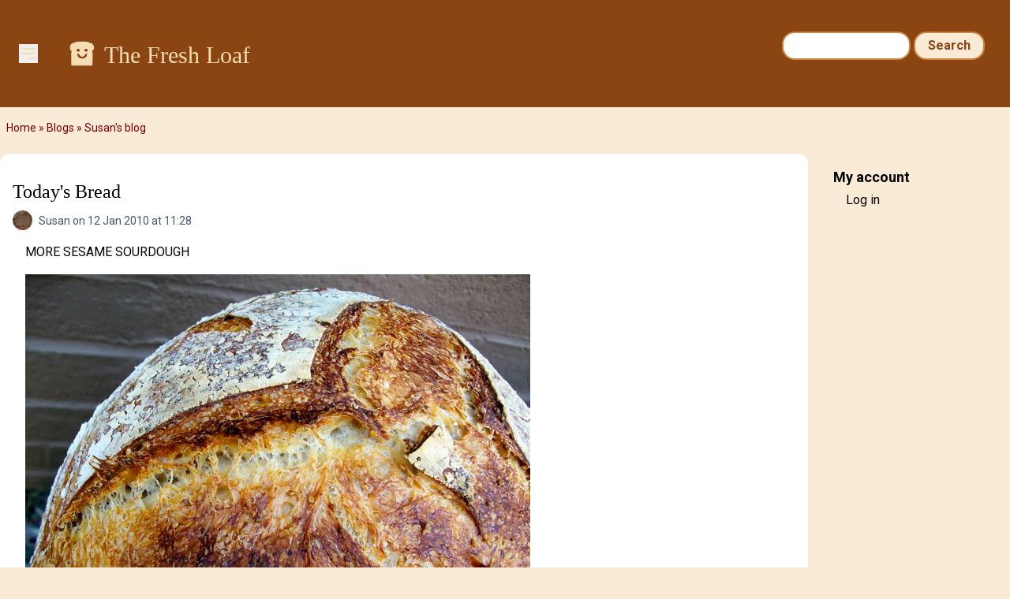

--- FILE ---
content_type: text/html; charset=UTF-8
request_url: https://www.thefreshloaf.com/node/15544/today039s-bread
body_size: 12970
content:
<!DOCTYPE html>
<html lang="en" dir="ltr">
  <head>
    <meta charset="utf-8" />
<noscript><style>form.antibot * :not(.antibot-message) { display: none !important; }</style>
</noscript><meta name="description" content="MORE SESAME SOURDOUGH 130g starter (100% hyd.), 305g water, ~1/4 cup sesame seeds, 9g salt, 1 tsp toasted sesame oil, 400g All Trumps high-gluten flour, 50g coarse whole wheat flour. The dough was kept close to 76F throughout mixing and fermentation." />
<link rel="canonical" href="https://www.thefreshloaf.com/node/15544/today039s-bread" />
<meta name="Generator" content="Drupal 10 (https://www.drupal.org)" />
<meta name="MobileOptimized" content="width" />
<meta name="HandheldFriendly" content="true" />
<meta name="viewport" content="width=device-width, initial-scale=1.0" />
<link rel="icon" href="/themes/custom/tfl/favicon.ico" type="image/vnd.microsoft.icon" />

    <title>Today&#039;s Bread | The Fresh Loaf</title>
    <link rel="stylesheet" media="all" href="/sites/default/files/css/css_YHQ1OFE5_WbwQwGyGOqCKnVhf9eXRetZudZ865pUg-c.css?delta=0&amp;language=en&amp;theme=tfl&amp;include=eJxLzi9K1c_LL8pNzMmsStVJy0lM1wcRejmZednxiVmJFTrFlcUlqbn6SYnFqTolaTkIRm5qcXFiemoxmJOXn5IKAHkWHS8" />
<link rel="stylesheet" media="all" href="/sites/default/files/css/css_dOzG07DSKu3GlPwV58ie1ZDBqw8Tk_DTdVwg35eHgDU.css?delta=1&amp;language=en&amp;theme=tfl&amp;include=eJxLzi9K1c_LL8pNzMmsStVJy0lM1wcRejmZednxiVmJFTrFlcUlqbn6SYnFqTolaTkIRm5qcXFiemoxmJOXn5IKAHkWHS8" />

    <script type="application/json" data-drupal-selector="drupal-settings-json">{"path":{"baseUrl":"\/","pathPrefix":"","currentPath":"node\/15544","currentPathIsAdmin":false,"isFront":false,"currentLanguage":"en"},"pluralDelimiter":"\u0003","suppressDeprecationErrors":true,"ajaxPageState":{"libraries":"eJxdjlEOwjAMQy_UNUeastUrgbSdmg4Yp2d0EkL8WH62PzyXlJAbhbqtrH4-cZj24S54oLq5VFAuNbHKC25RjvQRr5JvI1_56WIpUTG2o4mH_LPvo4sEjLZNSRr9eGe7NSSa2ODaosS6Sj7tN5McjlMIHRLMOMI65BLwBqC4SmY","theme":"tfl","theme_token":null},"ajaxTrustedUrl":{"\/search\/node":true},"gtag":{"tagId":"G-Q5Z530YTP5","consentMode":false,"otherIds":[],"events":[],"additionalConfigInfo":[]},"hide_submit":{"method":"disable","reset_time":10000,"abtext":"","atext":"","hide_fx":0,"hide_text":"Processing...","indicator_style":"expand-left","spinner_color":"#fff","spinner_lines":12},"user":{"uid":0,"permissionsHash":"35a0af371c07a9d40674cd0898322837235bbc16c139869f57acefdebbeebad1"}}</script>
<script src="/sites/default/files/js/js_LcK3veKfBjb3wn1ZZmIfWA4Ny81TPXFYv1HXq_7AlAo.js?scope=header&amp;delta=0&amp;language=en&amp;theme=tfl&amp;include=eJxdikkOgCAQBD_E8iQywoCjwxIEl9-7XYyXSleqbY4RU9Ou9gKs7KtyOORKuGEVniHoG4opzQYm2EXIOTCadpVw4e_qOY3k0Cx9iNT0Z4vmWQMXSngCm-ovjg"></script>
<script src="/modules/contrib/google_tag/js/gtag.js?t5y0aj"></script>

                  <script defer type="text/javascript" src="//bcdn.grmtas.com/pub/ga_pub_2725.js"></script>
        <script async src="https://pagead2.googlesyndication.com/pagead/js/adsbygoogle.js?client=ca-pub-5060446827351852"
        crossorigin="anonymous"></script>
              <link rel="preconnect" href="https://fonts.googleapis.com">
    <link rel="preconnect" href="https://fonts.gstatic.com" crossorigin>
    <link href="https://fonts.googleapis.com/css2?family=Noto+Sans:ital,wght@0,100..900;1,100..900&family=Roboto:ital,wght@0,100;0,300;0,400;0,500;0,700;0,900;1,100;1,300;1,400;1,500;1,700;1,900&display=swap" rel="stylesheet">
  </head>
  <body class="path-node page-node-type-blog-post bg-tfl-antiquewhite">
    <a href="#main-content" class="visually-hidden focusable skip-link">
      Skip to main content
    </a>
    
      <div class="dialog-off-canvas-main-canvas" data-off-canvas-main-canvas>
    <div class="layout-container">

  <header role="banner">
    
  <div class="region region-header">
    <div id="block-tfl-hamburgermenu" class="block block-tfl-custom-hamburger-menu">
  
    
      
<div x-data="{ open: false }">
    <button @click="open = !open" class="ml-6 mt-14 bg-none border-none cursor-pointer text-tfl-wheat">
        <svg class="w-6 h-6" fill="none" viewBox="0 0 24 24" stroke="currentColor">
            <path stroke-linecap="round" stroke-linejoin="round" stroke-width="2" d="M4 6h16M4 12h16m-7 6h7"></path>
        </svg>
    </button>

    <div x-show="open" @click.away="open = false"
          x-transition:enter="transition ease-out duration-300"
          x-transition:enter-start="opacity-0 transform scale-90"
          x-transition:enter-end="opacity-100 transform scale-100"
          x-transition:leave="transition ease-in duration-300"
          x-transition:leave-start="opacity-100 transform scale-100"
          x-transition:leave-end="opacity-0 transform scale-90"
          class="absolute top-0 left-0 bg-white border-1 border-tfl-burlywood p-12  z-50 w-72 h-full drop-shadow-md">
        <!-- Menu Items -->
      <a href="/" class="block text-2xl font-semibold px-6 py-4 text-tfl-saddlebrown">Home</a>
      <a href="/forum" class="block text-2xl font-semibold px-6 py-4 text-tfl-saddlebrown">Forum</a>
      <a href="/blog" class="block text-2xl font-semibold px-6 py-4 text-tfl-saddlebrown">Blog</a>
      <a href="/search" class="block text-2xl font-semibold px-6 py-4 text-tfl-saddlebrown">Search</a>

      <button @click="open = false" class="absolute top-4 right-4 bg-none border-none cursor-pointer text-tfl-saddlebrown">
      <svg class="w-6 h-6" fill="none" viewBox="0 0 24 24" stroke="currentColor">
        <path stroke-linecap="round" stroke-linejoin="round" stroke-width="2" d="M6 18L18 6M6 6l12 12"></path>
      </svg>
    </button>

    </div>

</div>

  </div>
<div id="block-tfl-site-branding" class="block block-system block-system-branding-block px-6 py-12 flex-grow">
      <div class="site-name text-2xl md:text-3xl font-serif text-tfl-wheat flex">
    <a href="/" rel="home" class="pr-2" rel="home"><img alt="site logo" src="/themes/custom/tfl/images/icons/toast-brown.png" width="40"></a>
    <a href="/" class="hover:underline pt-1" rel="home">The Fresh Loaf</a>
    </div>
    </div><div class="search-block-form block block-search container-inline hidden sm:block mt-6 pr-8" data-drupal-selector="search-block-form" id="block-tfl-search-form-narrow" role="search">
  
    
      <form action="/search/node" method="get" id="search-block-form" accept-charset="UTF-8">
  <div class="js-form-item form-item js-form-type-search form-type-search js-form-item-keys form-item-keys form-no-label">
      <label for="edit-keys" class="visually-hidden">Search</label>
        <input title="Enter the terms you wish to search for." data-drupal-selector="edit-keys" type="search" id="edit-keys" name="keys" value="" size="15" maxlength="128" class="form-search" />

        </div>
<div data-drupal-selector="edit-actions" class="form-actions js-form-wrapper form-wrapper" id="edit-actions"><input data-drupal-selector="edit-submit" type="submit" id="edit-submit" value="Search" class="button js-form-submit form-submit" />
</div>

</form>

  </div>

  </div>

  </header>

  
  
    <div class="region region-breadcrumb">
    <div id="block-tfl-breadcrumbs" class="block block-system block-system-breadcrumb-block">
  
    
        <nav class="breadcrumb" role="navigation" aria-labelledby="system-breadcrumb">
    <h2 id="system-breadcrumb" class="visually-hidden">Breadcrumb</h2>
    <ol>
          <li>
                  <a href="/">Home</a>
              </li>
          <li>
                  <a href="/blog">Blogs</a>
              </li>
          <li>
                  <a href="/blog/susan">Susan's blog</a>
              </li>
        </ol>
  </nav>

  </div>

  </div>

    <div class="region region-highlighted">
    <div data-drupal-messages-fallback class="hidden"></div>

  </div>

  

  <main role="main">
    <a id="main-content" tabindex="-1"></a>
    <div class="layout-content">
        <div class="region region-content">
    <div id="block-tfl-page-title" class="block block-core block-page-title-block">
  
    
      
  <h1 class="page-title"><div class="field field--name-title field--type-string field--label-hidden mt-4">Today&#039;s Bread</div>
</h1>


  </div>
<div id="block-tfl-content" class="block block-system block-system-main-block">
  
    
      
<article data-history-node-id="15544" class="node node--type-blog-post node--promoted node--view-mode-full">

  
    
      <footer class="node__meta">
      <article class="profile text-sm text-tfl-offblack">
  
  <div class="field field--name-user-picture field--type-image field--label-hidden field__item">  <img loading="lazy" src="/sites/default/files/styles/thumbnail/public/images/Picture%20085.jpg.webp?itok=iPFIcVHp" width="100" height="75" alt="Profile picture for user Susan" class="image-style-thumbnail" />


</div>
</article>

      <div class="node__submitted">
        <span class="field field--name-uid field--type-entity-reference field--label-hidden"><span>Susan</span></span>
 on 12 Jan 2010 at 11:28        
      </div>
    </footer>
  
  <div class="node__content">
    
            <div class="clearfix text-formatted field field--name-body field--type-text-long field--label-hidden field__item"><p>MORE SESAME SOURDOUGH <br></p>
<p><img src="/files/u2952/100_0563.jpg" width="640" height="480" loading="lazy"></p>
<p><img src="/files/u2952/100_0564.jpg" width="640" height="480" loading="lazy"></p>
<p>130g starter (100% hyd.), 305g water, ~1/4 cup sesame seeds, 9g salt, 1 tsp toasted sesame oil, 400g All Trumps high-gluten flour, 50g coarse whole wheat flour.</p>
<p>The dough was kept close to 76F throughout mixing and fermentation.</p>
<p>Mix starter and water.&nbsp; Add seeds and oil, mix.&nbsp; Add flours and salt, mix just until flour is wet, rest 1 hour, fold 3x at 30 min intervals.&nbsp; Let rise until near doubled (about 2 hours).&nbsp; Shape, put in triangle brotform, and deposit in fridge for overnight.&nbsp; Bake at 500-&gt;460F (after a half-hour out of fridge) under cover for first 20 minutes.&nbsp; Let rest in oven for 10 minutes after bake.</p></div>
        <div class="node__links">
    <ul class="links inline"><li><a href="/blog/susan" title="Read Susan&#039;s latest blog entries.">Susan's Blog</a></li><li><a href="/user/login?destination=/node/15544/today039s-bread%23comment-form">Log in</a> or <a href="/user/register?destination=/node/15544/today039s-bread%23comment-form">register</a> to post comments</li></ul>  </div>
<section class="field field--name-comment field--type-comment field--label-hidden comment-wrapper">
  
    
<article data-comment-user-id="15921" id="comment-98984" class="comment js-comment">
    <mark class="hidden" data-comment-timestamp="1263329311"></mark>

      <footer class="comment__meta">
      <img class="user-picture" src="/themes/custom/tfl/images/icons/toast.png" alt="Toast" />

              
          <p  class="comment__title"><a href="/comment/98984#comment-98984" class="permalink" rel="bookmark" hreflang="en">Very nice</a></p>
        
            <p class="comment__submitted"><span>inlovewbread</span> on 12 Jan 2010 at 12:48</p>
          </footer>
  
  <div class="content">
    
            <div class="clearfix text-formatted field field--name-comment-body field--type-text-long field--label-hidden field__item"><p>Well done again Susan, that crust is unbelievable.&nbsp;</p>
<p>I noticed you used a liquid starter with this loaf instead of your usual firm starter. Why the switch? Are you seeing better loaf volume with the liquid?</p>
<p>&nbsp;</p></div>
      <ul class="links inline"><li><a href="/user/login?destination=/node/15544/today039s-bread%23comment-form">Log in</a> or <a href="/user/register?destination=/node/15544/today039s-bread%23comment-form">register</a> to post comments</li></ul>
  </div>
</article>

<div class="indented">  
<article data-comment-user-id="2952" id="comment-99011" class="comment js-comment by-node-author">
    <mark class="hidden" data-comment-timestamp="1263335703"></mark>

      <footer class="comment__meta">
      <article class="profile text-sm text-tfl-offblack">
  
  <div class="field field--name-user-picture field--type-image field--label-hidden field__item">  <img loading="lazy" src="/sites/default/files/styles/thumbnail/public/images/Picture%20085.jpg.webp?itok=iPFIcVHp" width="100" height="75" alt="Profile picture for user Susan" class="image-style-thumbnail" />


</div>
</article>

              
          <p  class="comment__title"><a href="/comment/99011#comment-99011" class="permalink" rel="bookmark" hreflang="en">Thanks, Inlovewbread</a></p>
        
            <p class="comment__submitted"><span>Susan</span> on 12 Jan 2010 at 14:35</p>
              <p class="parent visually-hidden">In reply to <a href="/comment/98984#comment-98984" class="permalink" rel="bookmark" hreflang="en">Very nice</a> by <span>inlovewbread</span></p>
          </footer>
  
  <div class="content">
    
            <div class="clearfix text-formatted field field--name-comment-body field--type-text-long field--label-hidden field__item"><p>I just can't leave well enough alone, that's all.&nbsp; I'm a seat-of-the-pants baker and leave the engineering to my husband.&nbsp; This loaf was ready to put in the oven when it came out of the fridge this morning.&nbsp; Usually I wait an hour or so before baking.&nbsp; More starter, and a liquid starter to boot, made it ready earlier.</p>
<p>Susan</p></div>
      <ul class="links inline"><li><a href="/user/login?destination=/node/15544/today039s-bread%23comment-form">Log in</a> or <a href="/user/register?destination=/node/15544/today039s-bread%23comment-form">register</a> to post comments</li></ul>
  </div>
</article>

<div class="indented">  
<article data-comment-user-id="20185" id="comment-105584" class="comment js-comment">
    <mark class="hidden" data-comment-timestamp="1266516319"></mark>

      <footer class="comment__meta">
      <img class="user-picture" src="/themes/custom/tfl/images/icons/toast.png" alt="Toast" />

              
          <p  class="comment__title"><a href="/comment/105584#comment-105584" class="permalink" rel="bookmark" hreflang="en">loaf size</a></p>
        
            <p class="comment__submitted"><span>shoey</span> on 18 Feb 2010 at 10:05</p>
              <p class="parent visually-hidden">In reply to <a href="/comment/99011#comment-99011" class="permalink" rel="bookmark" hreflang="en">Thanks, Inlovewbread</a> by <span>Susan</span></p>
          </footer>
  
  <div class="content">
    
            <div class="clearfix text-formatted field field--name-comment-body field--type-text-long field--label-hidden field__item"><p>Hi Susan,</p>
<p>Thank you for documenting and sharing your talents. I have spent hours and hours reading and re-reading your (and others)&nbsp;blogs here.</p>
<p>I followed your formula exactally (except I didn't have seeds or oil) and have a question. How big were your loaves?</p>
<p>I made two loaves they look almost identical. Here is a picture of one.&nbsp;Were your loaves&nbsp;this small? It seemed small going into the oven. But I think/know I have been over proving my loaves unil this loaf. This time I bravely put a, still cold to the touch loaf in the oven after a 1/2 hour out of the fridge and this is what happened. The house temp is about 67 F here.</p>
<p><img src="http://www.momckenna.com/smoked-meat/susansloaf.jpg" width="640" height="480" loading="lazy"></p>
<p>What do you think?</p>
<p>Thanks for looking.</p>
<p>&nbsp;</p></div>
      <ul class="links inline"><li><a href="/user/login?destination=/node/15544/today039s-bread%23comment-form">Log in</a> or <a href="/user/register?destination=/node/15544/today039s-bread%23comment-form">register</a> to post comments</li></ul>
  </div>
</article>
</div></div>  
<article data-comment-user-id="6547" id="comment-99027" class="comment js-comment">
    <mark class="hidden" data-comment-timestamp="1263348642"></mark>

      <footer class="comment__meta">
      <img class="user-picture" src="/themes/custom/tfl/images/icons/toast.png" alt="Toast" />

              
          <p  class="comment__title"><a href="/comment/99027#comment-99027" class="permalink" rel="bookmark" hreflang="en">Ah, there you go again, Susan.</a></p>
        
            <p class="comment__submitted"><span>LindyD</span> on 12 Jan 2010 at 18:10</p>
          </footer>
  
  <div class="content">
    
            <div class="clearfix text-formatted field field--name-comment-body field--type-text-long field--label-hidden field__item"><p>Another masterpiece of crust and crumb!</p>
<p>What's the temperature of the room where your dough undergoes bulk fermentation?</p>
<p>Am curious because it takes mine anywhere from three to six hours. &nbsp;I heat with wood in the winters so my room temp varies. &nbsp;</p></div>
      <ul class="links inline"><li><a href="/user/login?destination=/node/15544/today039s-bread%23comment-form">Log in</a> or <a href="/user/register?destination=/node/15544/today039s-bread%23comment-form">register</a> to post comments</li></ul>
  </div>
</article>

<div class="indented">  
<article data-comment-user-id="2952" id="comment-99029" class="comment js-comment by-node-author">
    <mark class="hidden" data-comment-timestamp="1263350358"></mark>

      <footer class="comment__meta">
      <article class="profile text-sm text-tfl-offblack">
  
  <div class="field field--name-user-picture field--type-image field--label-hidden field__item">  <img loading="lazy" src="/sites/default/files/styles/thumbnail/public/images/Picture%20085.jpg.webp?itok=iPFIcVHp" width="100" height="75" alt="Profile picture for user Susan" class="image-style-thumbnail" />


</div>
</article>

              
          <p  class="comment__title"><a href="/comment/99029#comment-99029" class="permalink" rel="bookmark" hreflang="en">Thanks again, LindyD</a></p>
        
            <p class="comment__submitted"><span>Susan</span> on 12 Jan 2010 at 18:39</p>
              <p class="parent visually-hidden">In reply to <a href="/comment/99027#comment-99027" class="permalink" rel="bookmark" hreflang="en">Ah, there you go again, Susan.</a> by <span>LindyD</span></p>
          </footer>
  
  <div class="content">
    
            <div class="clearfix text-formatted field field--name-comment-body field--type-text-long field--label-hidden field__item"><p>Don't forget that the dough was rested for an hour, then folded 3x with a half-hour between each fold, then rose for a couple of hours.&nbsp; That's 4.5 to 5 hours, and I keep the dough in a small foam ice chest (accompanied by a glass of near-boiling water) whenever I haven't got my hands in it.&nbsp; I also use warm water when mixing so that the dough stays around 76F.&nbsp; Keeping the dough warm makes a huge difference.</p>
<p>Good question.</p>
<p>Susan</p></div>
      <ul class="links inline"><li><a href="/user/login?destination=/node/15544/today039s-bread%23comment-form">Log in</a> or <a href="/user/register?destination=/node/15544/today039s-bread%23comment-form">register</a> to post comments</li></ul>
  </div>
</article>

<div class="indented">  
<article data-comment-user-id="4130" id="comment-99034" class="comment js-comment">
    <mark class="hidden" data-comment-timestamp="1263351383"></mark>

      <footer class="comment__meta">
      <img class="user-picture" src="/themes/custom/tfl/images/icons/toast.png" alt="Toast" />

              
          <p  class="comment__title"><a href="/comment/99034#comment-99034" class="permalink" rel="bookmark" hreflang="en">Susan&#039;s latest bread</a></p>
        
            <p class="comment__submitted"><span>AnnieT</span> on 12 Jan 2010 at 18:56</p>
              <p class="parent visually-hidden">In reply to <a href="/comment/99029#comment-99029" class="permalink" rel="bookmark" hreflang="en">Thanks again, LindyD</a> by <span>Susan</span></p>
          </footer>
  
  <div class="content">
    
            <div class="clearfix text-formatted field field--name-comment-body field--type-text-long field--label-hidden field__item"><p>Beautiful loaf once again Susan! I have a question - you say that you "folded" the dough three times with no mention of stretching. Here I have been dutifully stretching the dough on the counter, then folding and rolling it a la Mark to help strengthen the gluten. Have I been doing it wrong? I did have an aha moment recently and have been making my dough wetter as well as keeping it warm and I have noticed the crumb improving. Almost as good as yours, A.</p></div>
      <ul class="links inline"><li><a href="/user/login?destination=/node/15544/today039s-bread%23comment-form">Log in</a> or <a href="/user/register?destination=/node/15544/today039s-bread%23comment-form">register</a> to post comments</li></ul>
  </div>
</article>

<div class="indented">  
<article data-comment-user-id="2952" id="comment-99089" class="comment js-comment by-node-author">
    <mark class="hidden" data-comment-timestamp="1263405692"></mark>

      <footer class="comment__meta">
      <article class="profile text-sm text-tfl-offblack">
  
  <div class="field field--name-user-picture field--type-image field--label-hidden field__item">  <img loading="lazy" src="/sites/default/files/styles/thumbnail/public/images/Picture%20085.jpg.webp?itok=iPFIcVHp" width="100" height="75" alt="Profile picture for user Susan" class="image-style-thumbnail" />


</div>
</article>

              
          <p  class="comment__title"><a href="/comment/99089#comment-99089" class="permalink" rel="bookmark" hreflang="en">AnnieT, Your Loaves Are Beautiful</a></p>
        
            <p class="comment__submitted"><span>Susan</span> on 13 Jan 2010 at 10:01</p>
              <p class="parent visually-hidden">In reply to <a href="/comment/99034#comment-99034" class="permalink" rel="bookmark" hreflang="en">Susan&#039;s latest bread</a> by <span>AnnieT</span></p>
          </footer>
  
  <div class="content">
    
            <div class="clearfix text-formatted field field--name-comment-body field--type-text-long field--label-hidden field__item"><p>In answer to your question, no, I didn't stretch out the dough like Mark does, just sort of pulled it out a bit, and folded envelope-style.&nbsp; Sometimes I even fold it a couple of times before I put it back in the bowl, depending on how it feels.&nbsp; Maybe I should stretch it out more.&nbsp; I'll give that a try and see if I get better "shoulders" and "haunches."</p>
<p>Best,</p>
<p>Susan</p></div>
      <ul class="links inline"><li><a href="/user/login?destination=/node/15544/today039s-bread%23comment-form">Log in</a> or <a href="/user/register?destination=/node/15544/today039s-bread%23comment-form">register</a> to post comments</li></ul>
  </div>
</article>
</div>  
<article data-comment-user-id="6547" id="comment-99046" class="comment js-comment">
    <mark class="hidden" data-comment-timestamp="1263354521"></mark>

      <footer class="comment__meta">
      <img class="user-picture" src="/themes/custom/tfl/images/icons/toast.png" alt="Toast" />

              
          <p  class="comment__title"><a href="/comment/99046#comment-99046" class="permalink" rel="bookmark" hreflang="en">Dough temp</a></p>
        
            <p class="comment__submitted"><span>LindyD</span> on 12 Jan 2010 at 19:48</p>
              <p class="parent visually-hidden">In reply to <a href="/comment/99029#comment-99029" class="permalink" rel="bookmark" hreflang="en">Thanks again, LindyD</a> by <span>Susan</span></p>
          </footer>
  
  <div class="content">
    
            <div class="clearfix text-formatted field field--name-comment-body field--type-text-long field--label-hidden field__item"><p>Yes, I overlooked the resting and folding time.</p>
<p>In most cases I go for a dough temp of 76F. &nbsp;This past weekend I aimed for 75F - simply because I had read something Didier Rosada wrote, claiming 75F was an optimal temp. &nbsp;Also experimented with using AP flour versus bread flour.</p>
<p>One boule was an AP and rye, the other, AP, rye, and about 30 grams of ground flaxseed (the flaxseed made for a sticky dough). &nbsp;Both boules are in the freezer, so the jury is still out.</p></div>
      <ul class="links inline"><li><a href="/user/login?destination=/node/15544/today039s-bread%23comment-form">Log in</a> or <a href="/user/register?destination=/node/15544/today039s-bread%23comment-form">register</a> to post comments</li></ul>
  </div>
</article>

<div class="indented">  
<article data-comment-user-id="2952" id="comment-99097" class="comment js-comment by-node-author">
    <mark class="hidden" data-comment-timestamp="1263408824"></mark>

      <footer class="comment__meta">
      <article class="profile text-sm text-tfl-offblack">
  
  <div class="field field--name-user-picture field--type-image field--label-hidden field__item">  <img loading="lazy" src="/sites/default/files/styles/thumbnail/public/images/Picture%20085.jpg.webp?itok=iPFIcVHp" width="100" height="75" alt="Profile picture for user Susan" class="image-style-thumbnail" />


</div>
</article>

              
          <p  class="comment__title"><a href="/comment/99097#comment-99097" class="permalink" rel="bookmark" hreflang="en">LindyD</a></p>
        
            <p class="comment__submitted"><span>Susan</span> on 13 Jan 2010 at 10:53</p>
              <p class="parent visually-hidden">In reply to <a href="/comment/99046#comment-99046" class="permalink" rel="bookmark" hreflang="en">Dough temp</a> by <span>LindyD</span></p>
          </footer>
  
  <div class="content">
    
            <div class="clearfix text-formatted field field--name-comment-body field--type-text-long field--label-hidden field__item"><p>Try not to worry about a gram or degree here or there--this is supposed to be fun!&nbsp; The most absolutely important part, I've found, is using a happy starter.&nbsp; Have you read all of Debra Wink's good info?&nbsp; I feel we are so fortunate to have the benefit of her knowledge.</p>
<p>It's great that you are experimenting with different flours.&nbsp; My preference is obviously hi-gluten.&nbsp; It gives me the chewy stretchiness that I look for in a sourdough.</p>
<p>Let us know how you like your AP/rye loaves when they come out of the freezer.</p>
<p>Susan</p></div>
      <ul class="links inline"><li><a href="/user/login?destination=/node/15544/today039s-bread%23comment-form">Log in</a> or <a href="/user/register?destination=/node/15544/today039s-bread%23comment-form">register</a> to post comments</li></ul>
  </div>
</article>

<div class="indented">  
<article data-comment-user-id="6547" id="comment-99153" class="comment js-comment">
    <mark class="hidden" data-comment-timestamp="1263429141"></mark>

      <footer class="comment__meta">
      <img class="user-picture" src="/themes/custom/tfl/images/icons/toast.png" alt="Toast" />

              
          <p  class="comment__title"><a href="/comment/99153#comment-99153" class="permalink" rel="bookmark" hreflang="en">SD starter</a></p>
        
            <p class="comment__submitted"><span>LindyD</span> on 13 Jan 2010 at 16:32</p>
              <p class="parent visually-hidden">In reply to <a href="/comment/99097#comment-99097" class="permalink" rel="bookmark" hreflang="en">LindyD</a> by <span>Susan</span></p>
          </footer>
  
  <div class="content">
    
            <div class="clearfix text-formatted field field--name-comment-body field--type-text-long field--label-hidden field__item"><p>Hi Susan, yes, I've read Debra's great writings and enjoy them very much.</p>
<p>Happily, I have a strong starter whose taste I love - created a couple years ago.</p>
<p>It's always fun to experiment with bread... more fun to eat it!</p></div>
      <ul class="links inline"><li><a href="/user/login?destination=/node/15544/today039s-bread%23comment-form">Log in</a> or <a href="/user/register?destination=/node/15544/today039s-bread%23comment-form">register</a> to post comments</li></ul>
  </div>
</article>
</div></div></div></div>  
<article data-comment-user-id="767" id="comment-99042" class="comment js-comment">
    <mark class="hidden" data-comment-timestamp="1263352970"></mark>

      <footer class="comment__meta">
      <article class="profile text-sm text-tfl-offblack">
  </article>

              
          <p  class="comment__title"><a href="/comment/99042#comment-99042" class="permalink" rel="bookmark" hreflang="en">Gorgeous crust and crumb!!</a></p>
        
            <p class="comment__submitted"><span>Paddyscake</span> on 12 Jan 2010 at 19:22</p>
          </footer>
  
  <div class="content">
    
            <div class="clearfix text-formatted field field--name-comment-body field--type-text-long field--label-hidden field__item"><p>as always! My goodness..the addition of the sesame oil just sends me!! Have to make this one!!</p>
<p>Betty</p></div>
      <ul class="links inline"><li><a href="/user/login?destination=/node/15544/today039s-bread%23comment-form">Log in</a> or <a href="/user/register?destination=/node/15544/today039s-bread%23comment-form">register</a> to post comments</li></ul>
  </div>
</article>
  
<article data-comment-user-id="16752" id="comment-99168" class="comment js-comment">
    <mark class="hidden" data-comment-timestamp="1263435889"></mark>

      <footer class="comment__meta">
      <img class="user-picture" src="/themes/custom/tfl/images/icons/toast.png" alt="Toast" />

              
          <p  class="comment__title"><a href="/comment/99168#comment-99168" class="permalink" rel="bookmark" hreflang="en">Wow....</a></p>
        
            <p class="comment__submitted"><span>smasty</span> on 13 Jan 2010 at 18:24</p>
          </footer>
  
  <div class="content">
    
            <div class="clearfix text-formatted field field--name-comment-body field--type-text-long field--label-hidden field__item"><p>We see a lot of pics of loaves every day...but every so often there's a really spectacular one...like yours!&nbsp;</p></div>
      <ul class="links inline"><li><a href="/user/login?destination=/node/15544/today039s-bread%23comment-form">Log in</a> or <a href="/user/register?destination=/node/15544/today039s-bread%23comment-form">register</a> to post comments</li></ul>
  </div>
</article>
  
<article data-comment-user-id="13927" id="comment-99193" class="comment js-comment">
    <mark class="hidden" data-comment-timestamp="1263445475"></mark>

      <footer class="comment__meta">
      <img class="user-picture" src="/themes/custom/tfl/images/icons/toast.png" alt="Toast" />

              
          <p  class="comment__title"><a href="/comment/99193#comment-99193" class="permalink" rel="bookmark" hreflang="en">Nice Breads</a></p>
        
            <p class="comment__submitted"><span>rayel</span> on 13 Jan 2010 at 21:04</p>
          </footer>
  
  <div class="content">
    
            <div class="clearfix text-formatted field field--name-comment-body field--type-text-long field--label-hidden field__item"><p>Beautiful breads Susan. I have a packet of "San Francisco" starter, and wondered if I should use pineapple juice for it. This will be a first for me. I hope this is the right place to ask. Thanks,&nbsp; Ray</p></div>
      <ul class="links inline"><li><a href="/user/login?destination=/node/15544/today039s-bread%23comment-form">Log in</a> or <a href="/user/register?destination=/node/15544/today039s-bread%23comment-form">register</a> to post comments</li></ul>
  </div>
</article>

<div class="indented">  
<article data-comment-user-id="2952" id="comment-99267" class="comment js-comment by-node-author">
    <mark class="hidden" data-comment-timestamp="1263486936"></mark>

      <footer class="comment__meta">
      <article class="profile text-sm text-tfl-offblack">
  
  <div class="field field--name-user-picture field--type-image field--label-hidden field__item">  <img loading="lazy" src="/sites/default/files/styles/thumbnail/public/images/Picture%20085.jpg.webp?itok=iPFIcVHp" width="100" height="75" alt="Profile picture for user Susan" class="image-style-thumbnail" />


</div>
</article>

              
          <p  class="comment__title"><a href="/comment/99267#comment-99267" class="permalink" rel="bookmark" hreflang="en">Hi, Rayel</a></p>
        
            <p class="comment__submitted"><span>Susan</span> on 14 Jan 2010 at 08:35</p>
              <p class="parent visually-hidden">In reply to <a href="/comment/99193#comment-99193" class="permalink" rel="bookmark" hreflang="en">Nice Breads</a> by <span>rayel</span></p>
          </footer>
  
  <div class="content">
    
            <div class="clearfix text-formatted field field--name-comment-body field--type-text-long field--label-hidden field__item"><p>Thanks for the compliment.</p>
<p>I have not made a starter in years, but if I wanted to, I would follow Debra Wink's instructions here:&nbsp;</p>
<h3><a href="/node/10359/discouraged-southeast#comment-54426">Sourdough Starter - Long Post</a></h3>
<h3><br></h3></div>
      <ul class="links inline"><li><a href="/user/login?destination=/node/15544/today039s-bread%23comment-form">Log in</a> or <a href="/user/register?destination=/node/15544/today039s-bread%23comment-form">register</a> to post comments</li></ul>
  </div>
</article>
</div>  
<article data-comment-user-id="7593" id="comment-99214" class="comment js-comment">
    <mark class="hidden" data-comment-timestamp="1263452017"></mark>

      <footer class="comment__meta">
      <img class="user-picture" src="/themes/custom/tfl/images/icons/toast.png" alt="Toast" />

              
          <p  class="comment__title"><a href="/comment/99214#comment-99214" class="permalink" rel="bookmark" hreflang="en">Oh My!</a></p>
        
            <p class="comment__submitted"><span>Marni</span> on 13 Jan 2010 at 22:53</p>
          </footer>
  
  <div class="content">
    
            <div class="clearfix text-formatted field field--name-comment-body field--type-text-long field--label-hidden field__item"><p>Your pictures always bring that response followed by wow!</p>
<p>Marni</p></div>
      <ul class="links inline"><li><a href="/user/login?destination=/node/15544/today039s-bread%23comment-form">Log in</a> or <a href="/user/register?destination=/node/15544/today039s-bread%23comment-form">register</a> to post comments</li></ul>
  </div>
</article>

<div class="indented">  
<article data-comment-user-id="2952" id="comment-99279" class="comment js-comment by-node-author">
    <mark class="hidden" data-comment-timestamp="1263492653"></mark>

      <footer class="comment__meta">
      <article class="profile text-sm text-tfl-offblack">
  
  <div class="field field--name-user-picture field--type-image field--label-hidden field__item">  <img loading="lazy" src="/sites/default/files/styles/thumbnail/public/images/Picture%20085.jpg.webp?itok=iPFIcVHp" width="100" height="75" alt="Profile picture for user Susan" class="image-style-thumbnail" />


</div>
</article>

              
          <p  class="comment__title"><a href="/comment/99279#comment-99279" class="permalink" rel="bookmark" hreflang="en">It&#039;s the Magic Sawhorse, Marni!</a></p>
        
            <p class="comment__submitted"><span>Susan</span> on 14 Jan 2010 at 10:10</p>
              <p class="parent visually-hidden">In reply to <a href="/comment/99214#comment-99214" class="permalink" rel="bookmark" hreflang="en">Oh My!</a> by <span>Marni</span></p>
          </footer>
  
  <div class="content">
    
            <div class="clearfix text-formatted field field--name-comment-body field--type-text-long field--label-hidden field__item"><p>It's bound to be.&nbsp; I don't see anyone else using a sawhorse!&nbsp;</p>
<p>Actually, right now I refresh my starter in the evening, leave it on the counter all night, then feed it again in the morning, bringing the total amount to more than I need for my dough so I'll have enough to feed again.&nbsp; This regimen has made my starter jump up when I'm ready to start a dough in the late afternoon.&nbsp; Of course, all this will be disrupted when the weather warms; then I'll have to figure out a new regimen.&nbsp;</p>
<p>Sourdough keeps life interesting.</p>
<p>Thanks,</p>
<p>Susan</p>
<p>P.S.&nbsp; Yesterday, after reading <a href="/node/15532/miche-pointe%C3%A0calli%C3%A8re#comment-98927">MC's post</a>, I used the recipe above (~72% hydration) but mixed, rested one hour, folded, rested one hour, folded, rested three hours, divided in two, very gently folded in thirds, rested 5 minutes, shaped into boules and put into little colanders for proofing in the fridge overnight.&nbsp; I baked them after 1/2-hour out of the fridge.&nbsp; And now, here are the little twins, still warm from the oven:</p>
<p><img src="/files/u2952/100_0567.jpg" width="640" height="480" loading="lazy"></p></div>
      <ul class="links inline"><li><a href="/user/login?destination=/node/15544/today039s-bread%23comment-form">Log in</a> or <a href="/user/register?destination=/node/15544/today039s-bread%23comment-form">register</a> to post comments</li></ul>
  </div>
</article>

<div class="indented">  
<article data-comment-user-id="7593" id="comment-100348" class="comment js-comment">
    <mark class="hidden" data-comment-timestamp="1264005191"></mark>

      <footer class="comment__meta">
      <img class="user-picture" src="/themes/custom/tfl/images/icons/toast.png" alt="Toast" />

              
          <p  class="comment__title"><a href="/comment/100348#comment-100348" class="permalink" rel="bookmark" hreflang="en">Darling twins</a></p>
        
            <p class="comment__submitted"><span>Marni</span> on 20 Jan 2010 at 08:33</p>
              <p class="parent visually-hidden">In reply to <a href="/comment/99279#comment-99279" class="permalink" rel="bookmark" hreflang="en">It&#039;s the Magic Sawhorse, Marni!</a> by <span>Susan</span></p>
          </footer>
  
  <div class="content">
    
            <div class="clearfix text-formatted field field--name-comment-body field--type-text-long field--label-hidden field__item"><p>I've got to get one of those sawhorses!&nbsp;</p>
<p>Marni</p></div>
      <ul class="links inline"><li><a href="/user/login?destination=/node/15544/today039s-bread%23comment-form">Log in</a> or <a href="/user/register?destination=/node/15544/today039s-bread%23comment-form">register</a> to post comments</li></ul>
  </div>
</article>
</div></div>  
<article data-comment-user-id="18589" id="comment-100332" class="comment js-comment">
    <mark class="hidden" data-comment-timestamp="1264000019"></mark>

      <footer class="comment__meta">
      <img class="user-picture" src="/themes/custom/tfl/images/icons/toast.png" alt="Toast" />

              
          <p  class="comment__title"><a href="/comment/100332#comment-100332" class="permalink" rel="bookmark" hreflang="en">Inspired by your post...</a></p>
        
            <p class="comment__submitted"><span>Chode</span> on 20 Jan 2010 at 07:06</p>
          </footer>
  
  <div class="content">
    
            <div class="clearfix text-formatted field field--name-comment-body field--type-text-long field--label-hidden field__item"><p>

</p><p>I thought I would take a whack at making your sesame sourdough. I followed your measurements and method, except I did not proof overnight in my brotform. I've had trouble with loaves sticking in there if I leave it for extended periods so I am a little gun shy about proofing in the brotform for more than an hour. &nbsp;So, I pulled the loaf out of the fridge and formed a boule and proofed it in the brotform for 1/2 hour. &nbsp;I baked at 475F for 15 min covered and about another 30 uncovered.</p>
<p>Here is the result:</p>
<p><img src="http://farm3.static.flickr.com/2794/4289979457_5565a8523d.jpg" width="500" height="375" loading="lazy"></p>
<p>Crumb:</p>
<p><img src="http://farm5.static.flickr.com/4029/4290726160_3227ddc775.jpg" width="500" height="375" loading="lazy"></p>
<p>The taste was great and I got really good spring from the bread, but the crumb was not nearly as open as yours. Why do you suppose this is? I would have expected this tight crumb if the loaf was a manhole cover, but with the nice spring I got from it I surely thought it would be more open than it was.</p>
<p>I had fun at any rate. &nbsp;Thanks for your post. (Sorry if this was posted twice, I didn't see the first one show up)</p>
<p>Cheers~</p>
<p>Michael</p></div>
      <ul class="links inline"><li><a href="/user/login?destination=/node/15544/today039s-bread%23comment-form">Log in</a> or <a href="/user/register?destination=/node/15544/today039s-bread%23comment-form">register</a> to post comments</li></ul>
  </div>
</article>

<div class="indented">  
<article data-comment-user-id="2952" id="comment-100555" class="comment js-comment by-node-author">
    <mark class="hidden" data-comment-timestamp="1264103396"></mark>

      <footer class="comment__meta">
      <article class="profile text-sm text-tfl-offblack">
  
  <div class="field field--name-user-picture field--type-image field--label-hidden field__item">  <img loading="lazy" src="/sites/default/files/styles/thumbnail/public/images/Picture%20085.jpg.webp?itok=iPFIcVHp" width="100" height="75" alt="Profile picture for user Susan" class="image-style-thumbnail" />


</div>
</article>

              
          <p  class="comment__title"><a href="/comment/100555#comment-100555" class="permalink" rel="bookmark" hreflang="en">Okay, Chode, let&#039;s go for it!</a></p>
        
            <p class="comment__submitted"><span>Susan</span> on 21 Jan 2010 at 11:49</p>
              <p class="parent visually-hidden">In reply to <a href="/comment/100332#comment-100332" class="permalink" rel="bookmark" hreflang="en">Inspired by your post...</a> by <span>Chode</span></p>
          </footer>
  
  <div class="content">
    
            <div class="clearfix text-formatted field field--name-comment-body field--type-text-long field--label-hidden field__item"><p>Your bread looks lovely, Michael.&nbsp; IMHO you should let it rise more and slash it.&nbsp; And don't be afraid to proof it overnight in your fridge.&nbsp;</p>
<p>1.&nbsp; Did you let the dough ferment until you could see bubbles rising under the surface?&nbsp; The total fermentation time from mixing should be 4-6 hours, depending on dough and room temperature.&nbsp; Be gentle with the dough after fermentation.&nbsp; Do not knock it back, or press out the bubbles.&nbsp; Turn it out on your counter, then pull the edges toward the center to shape it into a boule.&nbsp; Gently turn it over and let it rest for a few minutes.&nbsp; Turn the boule against the counter to tighten it up.&nbsp; Turn it over into your brotform, put the whole thing into a large plastic bag and slide it into the fridge for overnight.&nbsp; Assess it in the morning--is it fully risen, or does it need an hour or two more on the counter?</p>
<p>2.&nbsp; Slashing gives the dough a place to go--hopefully up!&nbsp; Use a bread knife or a tomato knife.&nbsp; When you slash, you should be able to see bubbles but the dough shouldn't collapse.</p>
<p>As far as proofing in your brotform, I sift a generous amount of flour all over the brotform, fill up those ridges!&nbsp; Then a light sifting of rice flour over the wheat flour.&nbsp; Some people mix the rice and wheat flour together and use that.&nbsp;</p>
<p>I use high-gluten flour, so if you are using bread flour or AP flour, you will need to use less water.&nbsp; In that case, drop the water amount by 10 grams and see how that does.&nbsp; Note that all my mixing is done by hand, and it really is minimal mixing, just enough to wet the flour.</p>
<p>Let me know how it goes.</p>
<p>Susan</p></div>
      <ul class="links inline"><li><a href="/user/login?destination=/node/15544/today039s-bread%23comment-form">Log in</a> or <a href="/user/register?destination=/node/15544/today039s-bread%23comment-form">register</a> to post comments</li></ul>
  </div>
</article>

<div class="indented">  
<article data-comment-user-id="18589" id="comment-100566" class="comment js-comment">
    <mark class="hidden" data-comment-timestamp="1264105548"></mark>

      <footer class="comment__meta">
      <img class="user-picture" src="/themes/custom/tfl/images/icons/toast.png" alt="Toast" />

              
          <p  class="comment__title"><a href="/comment/100566#comment-100566" class="permalink" rel="bookmark" hreflang="en">Thanks for your reply Susan,</a></p>
        
            <p class="comment__submitted"><span>Chode</span> on 21 Jan 2010 at 12:25</p>
              <p class="parent visually-hidden">In reply to <a href="/comment/100555#comment-100555" class="permalink" rel="bookmark" hreflang="en">Okay, Chode, let&#039;s go for it!</a> by <span>Susan</span></p>
          </footer>
  
  <div class="content">
    
            <div class="clearfix text-formatted field field--name-comment-body field--type-text-long field--label-hidden field__item"><p>I tried to follow the timing of what I thought you had. I did an initial bulk ferment for 1 hour, then 3 folds @ 30 min each. So that would be 2.5 hours. At that point I put into the fridge for 24 hour rest in the proofing bowl. After 24 hours I pulled it out and tried not to degass it while I formed a boule as you describe. I proofed it in the brotform for 1/2 then into the oven.</p>
<p>So, it sounds as if it were a combination of not letting it proof enough and over-handling it. I've found that if I proof too long, I get no oven spring with it. I'm still trying to get the feel for what is the correct proofing. &nbsp;</p>
<p>I've had really bad luck slashing high hydration loaves, so I'm trying to work up to doing it with a bread knife. Eric Hanner and a few others mentioned the bread/tomato knife. I had previously been trying to use a lame and single edge razor. &nbsp;So, I'll give that a go.</p>
<p>With the brotform, I did give it a liberal dusting of flour and filled the ridges (so to speak) when I had trouble before. I can't remember if it was in the fridge or at room temp when I had the problem, but it seems like the moisture of the dough soaked through my flour in the brotform and made the whole mess stick. I'll have to look for rice flour, maybe that's the key to releasing it clean?</p>
<p>I used Gold Medal Bread Flour, which I thought was pretty high gluten, but maybe not as much as what you referenced.&nbsp;</p>
<p>Cheers~</p>
<p>Michael</p></div>
      <ul class="links inline"><li><a href="/user/login?destination=/node/15544/today039s-bread%23comment-form">Log in</a> or <a href="/user/register?destination=/node/15544/today039s-bread%23comment-form">register</a> to post comments</li></ul>
  </div>
</article>
</div></div>  
<article data-comment-user-id="0" id="comment-112388" class="comment js-comment by-anonymous">
    <mark class="hidden" data-comment-timestamp="1270252615"></mark>

      <footer class="comment__meta">
      <img class="user-picture" src="/themes/custom/tfl/images/icons/toast.png" alt="Toast" />

              
          <p  class="comment__title"><a href="/comment/112388#comment-112388" class="permalink" rel="bookmark" hreflang="en">factoring in the gluten</a></p>
        
            <p class="comment__submitted"><span>008cats</span> on 2 Apr 2010 at 16:56</p>
          </footer>
  
  <div class="content">
    
            <div class="clearfix text-formatted field field--name-comment-body field--type-text-long field--label-hidden field__item"><p>Hi -&nbsp;</p>
<p>The only high gluten flour I have access to contains 72% protein. What type of flour should I use to "amend" with this high percentage - UAP? WWW? Any suggestions?</p>
<p>Thanks!</p></div>
      <ul class="links inline"><li><a href="/user/login?destination=/node/15544/today039s-bread%23comment-form">Log in</a> or <a href="/user/register?destination=/node/15544/today039s-bread%23comment-form">register</a> to post comments</li></ul>
  </div>
</article>
  
<article data-comment-user-id="718" id="comment-115933" class="comment js-comment">
    <mark class="hidden" data-comment-timestamp="1272492761"></mark>

      <footer class="comment__meta">
      <article class="profile text-sm text-tfl-offblack">
  
  <div class="field field--name-user-picture field--type-image field--label-hidden field__item">  <img loading="lazy" src="/sites/default/files/styles/thumbnail/public/pictures/picture-718-1366236511.gif.webp?itok=wiF4l5GV" width="35" height="46" alt="Profile picture for user subfuscpersona" class="image-style-thumbnail" />


</div>
</article>

              
          <p  class="comment__title"><a href="/comment/115933#comment-115933" class="permalink" rel="bookmark" hreflang="en">You&#039;ve inspired me (yet again!)</a></p>
        
            <p class="comment__submitted"><span>subfuscpersona</span> on 28 Apr 2010 at 15:12</p>
          </footer>
  
  <div class="content">
    
            <div class="clearfix text-formatted field field--name-comment-body field--type-text-long field--label-hidden field__item"><p>hi Susan</p>
<p>You've inspired me <em>yet again</em>!</p>
<p>Lately I've been interested in adding seeds to my bread (something I usually do not do). I love the taste of sesame seeds, so this is the seed I wanted to start with.</p>
<p>I came up with this recipe (before I'd seen <em>yours</em>). I used a combination of tahini (sesame seed paste) and unhulled (organic) sesame seeds (I toasted the sesame seeds in a cast iron skillet on the stove top and ground them to a <em>very</em> coarse meal using an electric coffee grinder.)</p>
<p>This is what I am using for my current bake. My sourdough starter is 100% hydration and fed with unbleached bread flour.</p>
<p><strong>SOURDOUGH SESAME SEED BREAD [70% TOTAL HYDRATION]</strong></p>
<table>
<tbody>
<tr>
<td><strong>INGREDIENT</strong></td>
<td><strong>BAKER'S PCT</strong></td>
</tr>
<tr>
<td>sourdough starter water</td>
<td>20.0%</td>
</tr>
<tr>
<td>sourdough starter flour</td>
<td>20.0%</td>
</tr>
<tr>
<td>unbleached bread flour</td>
<td>65.0%</td>
</tr>
<tr>
<td>finely milled whole wheat flour</td>
<td>15.0%</td>
</tr>
<tr>
<td>water</td>
<td>50.0%</td>
</tr>
<tr>
<td>toasted sesame seed meal</td>
<td>10.0%</td>
</tr>
<tr>
<td>tahini</td>
<td>15.0%</td>
</tr>
<tr>
<td>salt</td>
<td>2.0%</td>
</tr>
<tr>
<td>IDY (optional)</td>
<td>0.2%</td>
</tr>
</tbody>
</table>
<p>The dough was baked in a (preheated) cast iron dutch oven at about 450 - 460 F. Here's the loaf...</p>
<p><img src="http://farm5.static.flickr.com/4003/4560872043_f7156509c9.jpg"></p>
<p>Going forward, I think I'd increase the total hydration to 72%.</p>
<p>==============</p>
<p>For those who are interested, one level TBS of sesame seeds weighs about 8 gm and 1 level tsp of tahini weighs about 28 gm.</p></div>
      <ul class="links inline"><li><a href="/user/login?destination=/node/15544/today039s-bread%23comment-form">Log in</a> or <a href="/user/register?destination=/node/15544/today039s-bread%23comment-form">register</a> to post comments</li></ul>
  </div>
</article>
  
<article data-comment-user-id="27076" id="comment-153120" class="comment js-comment">
    <mark class="hidden" data-comment-timestamp="1295668637"></mark>

      <footer class="comment__meta">
      <img class="user-picture" src="/themes/custom/tfl/images/icons/toast.png" alt="Toast" />

              
          <p  class="comment__title"><a href="/comment/153120#comment-153120" class="permalink" rel="bookmark" hreflang="en">A couple of questions</a></p>
        
            <p class="comment__submitted"><span>tempe</span> on 21 Jan 2011 at 19:57</p>
          </footer>
  
  <div class="content">
    
            <div class="clearfix text-formatted field field--name-comment-body field--type-text-long field--label-hidden field__item"><p>This looks like a lovely loaf, I love sesame anything&nbsp;and I have a couple of questions if any one could be so kind to as to&nbsp;help me out.&nbsp;</p>
<p>If I wanted to make this loaf without the overnight retardation and instead&nbsp;proofing at room temperature till almost doubled,&nbsp;would the end result be the same?&nbsp;</p>
<p>And would I need to do any extra stretch and folds at any stage&nbsp;to strengthen the dough in lieu of the overnight retardation?&nbsp;</p>
<p>My fridge is quite cold and it took ages for&nbsp;the dough&nbsp;too warm up, after five hours inside and still cold to the touch&nbsp;and no rise whatsoever, &nbsp;I took it outside on our covered deck to warm up, which it did in a couple of hours, when I made this yesterday, hence my questions.&nbsp; Being that my doughs are overnighting in my husband's 'beer' fridge as there is no room in the one in the kitchen&nbsp;I don't have the option of turning up the fridge to a little warmer.</p>
<p>My starter is nice and active and easily almost doubles a loaf at about 76 degrees farenheit.&nbsp; It is warm here at the moment I live in a subtropical climate.</p>
<p>Thanks in advance for any help.&nbsp;&nbsp;</p></div>
      <ul class="links inline"><li><a href="/user/login?destination=/node/15544/today039s-bread%23comment-form">Log in</a> or <a href="/user/register?destination=/node/15544/today039s-bread%23comment-form">register</a> to post comments</li></ul>
  </div>
</article>
  
<article data-comment-user-id="13732" id="comment-153206" class="comment js-comment">
    <mark class="hidden" data-comment-timestamp="1295723401"></mark>

      <footer class="comment__meta">
      <article class="profile text-sm text-tfl-offblack">
  
  <div class="field field--name-user-picture field--type-image field--label-hidden field__item">  <img loading="lazy" src="/sites/default/files/styles/thumbnail/public/images/20060917buns.thumbnail.jpg.webp?itok=14lB8MEH" width="100" height="75" alt="Profile picture for user Thaichef" class="image-style-thumbnail" />


</div>
</article>

              
          <p  class="comment__title"><a href="/comment/153206#comment-153206" class="permalink" rel="bookmark" hreflang="en">wow! </a></p>
        
            <p class="comment__submitted"><span>Thaichef</span> on 22 Jan 2011 at 11:10</p>
          </footer>
  
  <div class="content">
    
            <div class="clearfix text-formatted field field--name-comment-body field--type-text-long field--label-hidden field__item"><p>Hello Susan:</p>
<p>&nbsp; Wow! I am speechless. Your bread is beyond believe! Any way, what do you recommend for the flour when I can't find " All Trump" flour?</p>
<p>&nbsp; Everything about your bread is perfect!</p>
<p>mantana</p></div>
      <ul class="links inline"><li><a href="/user/login?destination=/node/15544/today039s-bread%23comment-form">Log in</a> or <a href="/user/register?destination=/node/15544/today039s-bread%23comment-form">register</a> to post comments</li></ul>
  </div>
</article>


  
</section>

  </div>

</article>

  </div>

  </div>

    </div>
    
          <aside class="layout-sidebar-second" role="complementary">
          <div class="region region-sidebar-second">
    <nav role="navigation" aria-labelledby="block-tfl-useraccountmenu-menu" id="block-tfl-useraccountmenu" class="block block-menu navigation menu--account">
      
  <h2 id="block-tfl-useraccountmenu-menu">My account</h2>
  

        
              <ul class="menu">
                    <li class="menu-item">
        <a href="/user/login" data-drupal-link-system-path="user/login">Log in</a>
              </li>
        </ul>
  


  </nav>
<div id="block-tfl-adsgourmetadssidebar" class="block block-simple-block block-simple-blockads-gourmet-ads-sidebar">
  
    
      <div id="ga_4463764"></div>
  </div>

  </div>

      </aside>
    
  </main>

      <footer role="contentinfo">
        <div class="region region-footer p-8 bg-tfl-peru text-white font-semibold flex justify-center">
    <div id="block-tfl-footer" class="block block-simple-block block-simple-blockfooter">
  
    
      <p><a href="/">HOME</a> | <a href="/about">ABOUT/PRIVACY</a> | <a href="/user">MY ACCOUNT / LOGIN</a> | <a href="/forum">FORUM</a> | <a href="/lessons">LESSONS</a> | <a href="/node/75040">SITE FAQS</a> | <a href="/activity">ACTIVITY TRACKER</a></p>
  </div>
<div id="block-tfl-syndicate" role="complementary" class="block block-node block-node-syndicate-block">
  
    
      <a href="/node/feed" class="feed-icon">
  Subscribe to RSS feed
</a>

  </div>

  </div>

    </footer>
  
</div>
  </div>

    
    <script src="/sites/default/files/js/js_J5jVP9RLXCBNkAMlxBuWxw_jH0b7udjwa3ykZqYqvTg.js?scope=footer&amp;delta=0&amp;language=en&amp;theme=tfl&amp;include=eJxdikkOgCAQBD_E8iQywoCjwxIEl9-7XYyXSleqbY4RU9Ou9gKs7KtyOORKuGEVniHoG4opzQYm2EXIOTCadpVw4e_qOY3k0Cx9iNT0Z4vmWQMXSngCm-ovjg"></script>
<script src="https://cdn.jsdelivr.net/npm/alpinejs@3.x.x/dist/cdn.min.js"></script>

  </body>
</html>


--- FILE ---
content_type: text/html; charset=utf-8
request_url: https://www.google.com/recaptcha/api2/aframe
body_size: 265
content:
<!DOCTYPE HTML><html><head><meta http-equiv="content-type" content="text/html; charset=UTF-8"></head><body><script nonce="0gdZzidopCzlKaduDfG3Og">/** Anti-fraud and anti-abuse applications only. See google.com/recaptcha */ try{var clients={'sodar':'https://pagead2.googlesyndication.com/pagead/sodar?'};window.addEventListener("message",function(a){try{if(a.source===window.parent){var b=JSON.parse(a.data);var c=clients[b['id']];if(c){var d=document.createElement('img');d.src=c+b['params']+'&rc='+(localStorage.getItem("rc::a")?sessionStorage.getItem("rc::b"):"");window.document.body.appendChild(d);sessionStorage.setItem("rc::e",parseInt(sessionStorage.getItem("rc::e")||0)+1);localStorage.setItem("rc::h",'1768614852693');}}}catch(b){}});window.parent.postMessage("_grecaptcha_ready", "*");}catch(b){}</script></body></html>